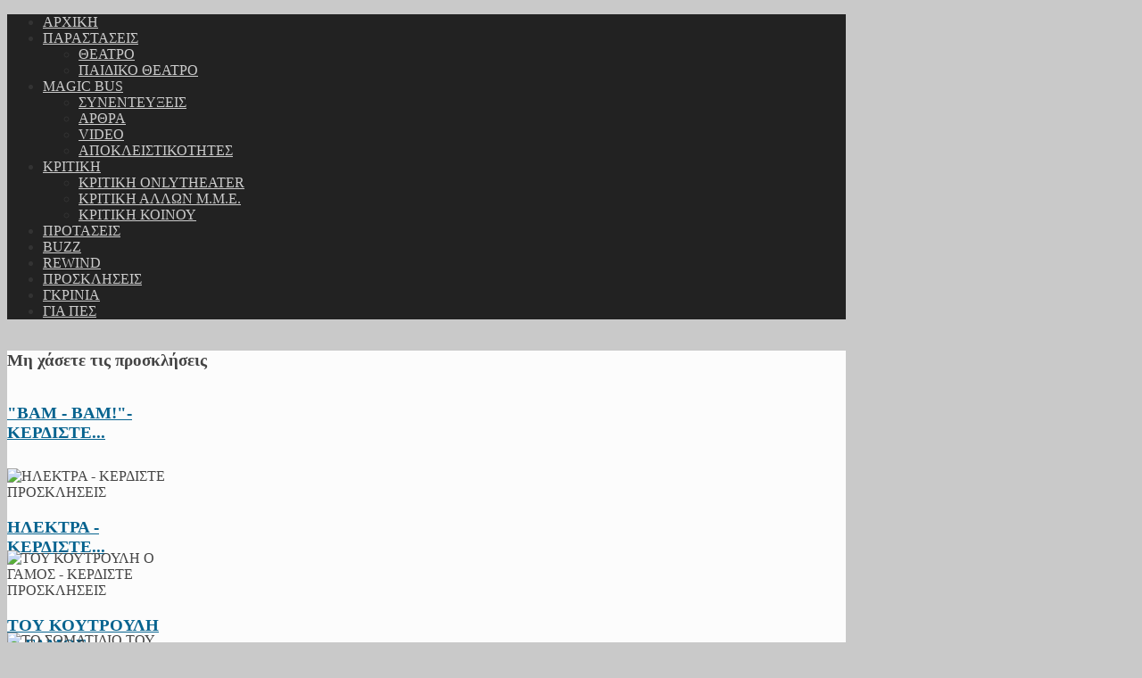

--- FILE ---
content_type: text/html; charset=utf-8
request_url: http://archive.onlytheater.gr/kritiki_/kritiki-koinou_/139-kritiki-koinou-gia-ti-giorti-stou-nourgian.html
body_size: 13145
content:
<!DOCTYPE html PUBLIC "-//W3C//DTD XHTML 1.0 Transitional//EN" "http://www.w3.org/TR/xhtml1/DTD/xhtml1-transitional.dtd">
<html xmlns="http://www.w3.org/1999/xhtml" xml:lang="en-gb" lang="en-gb">
<head>
  <base href="http://archive.onlytheater.gr/kritiki_/kritiki-koinou_/139-kritiki-koinou-gia-ti-giorti-stou-nourgian.html" />
  <meta http-equiv="content-type" content="text/html; charset=utf-8" />
  <meta name="keywords" content="θέατρο, παράσταση, ηθοποιός, σκηνοθέτης, ειδήσεις, νέα, κριτική, βιογραφία, δωρεάν προσκλήσεις, " />
  <meta name="author" content="OnlyTheater" />
  <meta name="description" content="Τα πάντα για το θέατρο. Ειδήσεις, άρθρα, συνεντεύξεις, ρεπορτάζ, κριτική, προτάσεις, παρουσιασεις, εκπομπές, φωτογραφίες, βίντεο, βιογραφίες, δωρεάν προσκλήσεις" />
  <meta name="generator" content="Joomla! - Open Source Content Management" />
  <title>ΚΡΙΤΙΚΗ ΚΟΙΝΟΥ ΓΙΑ ΤΗ ΓΙΟΡΤΗ ΣΤΟΥ ΝΟΥΡΙΑΝ</title>
  <link href="/component/jcomments/feed/com_content/139.html" rel="alternate" type="application/rss+xml" title="ΚΡΙΤΙΚΗ ΚΟΙΝΟΥ ΓΙΑ ΤΗ ΓΙΟΡΤΗ ΣΤΟΥ ΝΟΥΡΙΑΝ" />
  <link href="/templates/td_music/favicon.ico" rel="shortcut icon" type="image/vnd.microsoft.icon" />
  <link href="http://archive.onlytheater.gr/component/search/?Itemid=164&amp;catid=29&amp;id=139&amp;format=opensearch" rel="search" title="Search OnlyTheater" type="application/opensearchdescription+xml" />
  <link rel="stylesheet" href="/components/com_jcomments/tpl/default/style.css?v=21" type="text/css" />
  <link rel="stylesheet" href="/plugins/content/jw_allvideos/jw_allvideos/tmpl/Classic/css/template.css" type="text/css" />
  <link rel="stylesheet" href="http://archive.onlytheater.gr/plugins/system/plg_stools/plg_stools/libs/minify/?f=/templates/td_music/sj_menus/sj_megamenu/sj.megamenu.css" type="text/css" />
  <link rel="stylesheet" href="http://archive.onlytheater.gr/plugins/system/plg_stools/plg_stools/libs/minify/?f=/templates/td_music/sj_menus/sj_fancymenu/sj_fancymenu.css" type="text/css" />
  <link rel="stylesheet" href="http://archive.onlytheater.gr/plugins/system/plg_stools/plg_stools/libs/minify/?f=/templates/system/css/system.css" type="text/css" />
  <link rel="stylesheet" href="http://archive.onlytheater.gr/plugins/system/plg_stools/plg_stools/libs/minify/?f=/templates/system/css/general.css" type="text/css" />
  <link rel="stylesheet" href="http://archive.onlytheater.gr/plugins/system/plg_stools/plg_stools/libs/minify/?f=/templates/td_music/css/default.css" type="text/css" />
  <link rel="stylesheet" href="http://archive.onlytheater.gr/plugins/system/plg_stools/plg_stools/libs/minify/?f=/templates/td_music/css/template.css" type="text/css" />
  <link rel="stylesheet" href="http://archive.onlytheater.gr/plugins/system/plg_stools/plg_stools/libs/minify/?f=/templates/td_music/css/core.css" type="text/css" />
  <link rel="stylesheet" href="http://archive.onlytheater.gr/plugins/system/plg_stools/plg_stools/libs/minify/?f=/templates/td_music/css/joomla.css" type="text/css" />
  <link rel="stylesheet" href="http://archive.onlytheater.gr/plugins/system/plg_stools/plg_stools/libs/minify/?f=/templates/td_music/css/k2-extra.css" type="text/css" />
  <link rel="stylesheet" href="http://archive.onlytheater.gr/plugins/system/plg_stools/plg_stools/libs/minify/?f=/templates/td_music/css/patterns.css" type="text/css" />
  <link rel="stylesheet" href="http://archive.onlytheater.gr/plugins/system/plg_stools/plg_stools/libs/minify/?f=/templates/td_music/css/typo.css" type="text/css" />
  <link rel="stylesheet" href="http://archive.onlytheater.gr/modules/mod_latestnewsenhanced/style.css.php?suffix=111" type="text/css" />
  <link rel="stylesheet" href="/modules/mod_sj_tabs/assets/models/default/style.css" type="text/css" />
  <link rel="stylesheet" href="http://archive.onlytheater.gr/plugins/system/plg_stools/plg_stools/libs/minify/?f=/modules/mod_ju_caption/assets/style.css" type="text/css" />
  <style type="text/css">
span.tooltips-link { border-bottom: 1px dashed #CCCCCC; }div.tooltips-tip, div.tooltips-tip.tool-tip, div.tooltips-tip-tip { z-index: 200 }div.tooltips-tip div.tip, div.tooltips-tip-tip > div { background-color: #F6F6FF; border-color: #CCCCCC; border-width: 2px; -webkit-border-radius: 10px; -moz-border-radius: 10px; border-radius: 10px; max-width: 400px; }.rh-item { clear:both; }
.rh-item-image { float: left; margin:0 7px 5px 0; }
.rh-item-title{ display:block; }.latestnewsenhanced_111 .newshead .picture, .latestnewsenhanced_111 .newshead .nopicture, .latestnewsenhanced_111 .newshead .calendar {width: 64px;height: 64px;min-width: 64px;min-height: 64px;} .latestnewsenhanced_111 .infoleft {margin-left: 64px;} .latestnewsenhanced_111 .inforight {margin-right: 64px;} .boxrjet{ width: 180px; height: 92px;} .boxcaption{ height: 80px; } .boxcaption1{ top: 92px;} .boxcaption5{ top: 62px;}
  </style>
  <script src="/components/com_jcomments/js/jcomments-v2.3.js?v=8" type="text/javascript"></script>
  <script src="/components/com_jcomments/libraries/joomlatune/ajax.js?v=4" type="text/javascript"></script>
  <script src="/media/system/js/mootools-core.js" type="text/javascript"></script>
  <script src="/media/system/js/core.js" type="text/javascript"></script>
  <script src="/plugins/content/jw_allvideos/jw_allvideos/includes/js/behaviour.js" type="text/javascript"></script>
  <script src="/plugins/content/jw_allvideos/jw_allvideos/includes/js/mediaplayer/jwplayer.js" type="text/javascript"></script>
  <script src="/plugins/content/jw_allvideos/jw_allvideos/includes/js/wmvplayer/silverlight.js" type="text/javascript"></script>
  <script src="/plugins/content/jw_allvideos/jw_allvideos/includes/js/wmvplayer/wmvplayer.js" type="text/javascript"></script>
  <script src="/plugins/content/jw_allvideos/jw_allvideos/includes/js/quicktimeplayer/AC_QuickTime.js" type="text/javascript"></script>
  <script src="/plugins/system/tooltips/js/script.js" type="text/javascript"></script>
  <script src="/media/system/js/mootools-more.js" type="text/javascript"></script>
  <script src="http://archive.onlytheater.gr/plugins/system/plg_stools/plg_stools/libs/minify/?f=/templates/td_music/sj_menus/sj_megamenu/sj.megamenu.js" type="text/javascript"></script>
  <script src="http://archive.onlytheater.gr/plugins/system/plg_stools/plg_stools/libs/minify/?f=/templates/td_music/sj_menus/sj_fancymenu/sj_fancymenu.js" type="text/javascript"></script>
  <script src="http://archive.onlytheater.gr/plugins/system/plg_stools/plg_stools/libs/minify/?f=/templates/td_music/js/sj.script.js" type="text/javascript"></script>
  <script src="/modules/mod_olshownews/assets/ol.shownews.js" type="text/javascript"></script>
  <script src="/modules/mod_sj_tabs/assets/js/sj_tab.js" type="text/javascript"></script>
  <script src="http://archive.onlytheater.gr/plugins/system/plg_stools/plg_stools/libs/minify/?f=/modules/mod_ju_caption/assets/jquery-1.3.2.min.js" type="text/javascript"></script>
  <script src="http://archive.onlytheater.gr/plugins/system/plg_stools/plg_stools/libs/minify/?f=/modules/mod_ju_caption/assets/jquery.noconflict.js" type="text/javascript"></script>
  <script type="text/javascript">
window.addEvent('load', function() {
				new JCaption('img.caption');
			}); var tooltips_fade_in_speed = 0; var tooltips_fade_out_speed = 200; var tooltips_max_width = 400; window.addEvent('domready', function() {
			$$('.tooltips-link').each(function(el) {
				var title = el.get('title');
				if (title) {
					var parts = title.split('::', 2);
					el.store('tip:title', parts[0]);
					el.store('tip:text', parts[1]);
				}
			});
			var JTooltips = new Tips($$('.tooltips-link'), { maxTitleChars: 50, showDelay: 100, hideDelay: 100, className: 'tooltips-tip', fixed: false, onShow: function(tip){ tooltips_show( tip ); }, onHide: function(tip){ tooltips_hide( tip ); }});
		});window.addEvent('domready', function() {
			$$('.tooltips-link-img').each(function(el) {
				var title = el.get('title');
				if (title) {
					var parts = title.split('::', 2);
					el.store('tip:title', parts[0]);
					el.store('tip:text', parts[1]);
				}
			});
			var JTooltips = new Tips($$('.tooltips-link-img'), { maxTitleChars: 50, showDelay: 100, hideDelay: 100, className: 'tooltips-img tooltips-tip', fixed: false, onShow: function(tip){ tooltips_show( tip ); }, onHide: function(tip){ tooltips_hide( tip ); }});
		});function keepAlive() {	var myAjax = new Request({method: "get", url: "index.php"}).send();} window.addEvent("domready", function(){ keepAlive.periodical(840000); });
  </script>



<!-- Generated by OpenX 2.8.5 -->
<script type='text/javascript' src='http://openx.mediasoup.gr/www/delivery/spcjs.php?id=2'></script>

<link href="/templates/td_music/css/extra.css" rel="stylesheet" type="text/css" />

<link rel="stylesheet" href="http://archive.onlytheater.gr/templates/td_music/css/css3.php?url=http://archive.onlytheater.gr/templates/td_music/css/" type="text/css" />
<!--[if lte IE 7]>
<link rel="stylesheet" href="http://archive.onlytheater.gr/templates/td_music/css/ie7.css" type="text/css" />
<![endif]-->

<style type="text/css">
#bd, #sj-header {background-color: #c9c9c9; color: #333333;}
.sj-base{ width: 940px;}
#sj-mainframe-block { color: #444444; background-color: #fcfcfc; }
#sj-mainframe-block a { color: #06638f; }
#sj-mainmenu { background-color: #222222; }
#sj-mainmenu a { color: #cccccc; }
#sj-colorheader, .nflash, .ju_supershow_wrap .supershow-caption h2, .ju_supershow_wrap .supershow-caption p{ background-color: #0c0c0c; color: #f1f1f1;}
#sj-colorheader a { color: #cfcbc6;}
#sj-colorbottom, .mcolor {background-color: #b3a9a8;color: #000000;}
#sj-colorbottom a {color: #06638f;}
</style>
<!-- begin google analytics -->
<script type="text/javascript">

  var _gaq = _gaq || [];
  _gaq.push(['_setAccount', 'UA-36409674-1']);
  _gaq.push(['_trackPageview']);

  (function() {
    var ga = document.createElement('script'); ga.type = 'text/javascript'; ga.async = true;
    ga.src = ('https:' == document.location.protocol ? 'https://ssl' : 'http://www') + '.google-analytics.com/ga.js';
    var s = document.getElementsByTagName('script')[0]; s.parentNode.insertBefore(ga, s);
  })();

</script>

<!-- end google analytics -->
</head>
<body id="bd" class="fs3   ltr pattern8 ">


<div id="sj-base">
<div id="sj-base-block">

<!--#begin Header-->
<div class="sj-base">
<div id="sj-header">
<div id="sj-header-block">
<!--Mainmenu-->
<div id="sj-mainmenu" >
<div id="sj-mainmenu-block">
<div class="menusys_mega"><ul id="menusys_mega" class="level0"><li class="first-item "><a href="/"  class=' item' id="menusys101"  title="ΑΡΧΙΚΗ"><span class="no-image"><span class="menu-title">ΑΡΧΙΚΗ</span></span></a></li><li id="menu-103" class="hasChild"><a href="/parastaseis.html"  class=' item' id="menusys103"  title="ΠΑΡΑΣΤΑΣΕΙΣ"><span class="no-image"><span class="menu-title">ΠΑΡΑΣΤΑΣΕΙΣ</span></span></a><div id="menu-103_menusub_sub0" class="menusub_mega"><div class="submenu-wrap" style="width:px"><div class="subarrowtop"></div><div class="subwrapcenter" style="width:"><div class="megacol column1"><ul class="mega-ul ul"><li class="mega-li first-item"><a href="/parastaseis/theatro.html"  class=' item' id="menusys114"  title="ΘΕΑΤΡΟ"><span class="no-image"><span class="menu-title">ΘΕΑΤΡΟ</span></span></a></li><li class="mega-li last-item"><a href="/parastaseis/paidiko-theatro.html"  class=' item' id="menusys115"  title="ΠΑΙΔΙΚΟ ΘΕΑΤΡΟ"><span class="no-image"><span class="menu-title">ΠΑΙΔΙΚΟ ΘΕΑΤΡΟ</span></span></a></li></ul></div></div></div></div></li><li id="menu-104" class="hasChild"><a href="/magic-bus.html"  class=' item' id="menusys104"  title="MAGIC BUS"><span class="no-image"><span class="menu-title">MAGIC BUS</span></span></a><div id="menu-104_menusub_sub0" class="menusub_mega"><div class="submenu-wrap" style="width:px"><div class="subarrowtop"></div><div class="subwrapcenter" style="width:"><div class="megacol column1"><ul class="mega-ul ul"><li class="mega-li first-item"><a href="/magic-bus/synentefkseis.html"  class=' item' id="menusys105"  title="ΣΥΝΕΝΤΕΥΞΕΙΣ"><span class="no-image"><span class="menu-title">ΣΥΝΕΝΤΕΥΞΕΙΣ</span></span></a></li><li class="mega-li"><a href="/magic-bus/arthra.html"  class=' item' id="menusys108"  title="ΑΡΘΡΑ"><span class="no-image"><span class="menu-title">ΑΡΘΡΑ</span></span></a></li><li class="mega-li"><a href="/magic-bus/video.html"  class=' item' id="menusys107"  title="VIDEO"><span class="no-image"><span class="menu-title">VIDEO</span></span></a></li><li class="mega-li last-item"><a href="/magic-bus/apokleistikotites.html"  class=' item' id="menusys111"  title="ΑΠΟΚΛΕΙΣΤΙΚΟΤΗΤΕΣ"><span class="no-image"><span class="menu-title">ΑΠΟΚΛΕΙΣΤΙΚΟΤΗΤΕΣ</span></span></a></li></ul></div></div></div></div></li><li id="menu-106" class="hasChild"><a href="/kritiki.html"  class=' item' id="menusys106"  title="ΚΡΙΤΙΚΗ"><span class="no-image"><span class="menu-title">ΚΡΙΤΙΚΗ</span></span></a><div id="menu-106_menusub_sub0" class="menusub_mega"><div class="submenu-wrap" style="width:px"><div class="subarrowtop"></div><div class="subwrapcenter" style="width:"><div class="megacol column1"><ul class="mega-ul ul"><li class="mega-li first-item"><a href="/kritiki/kritiki-onlytheater.html"  class=' item' id="menusys116"  title="ΚΡΙΤΙΚΗ ONLYTHEATER"><span class="no-image"><span class="menu-title">ΚΡΙΤΙΚΗ ONLYTHEATER</span></span></a></li><li class="mega-li"><a href="/kritiki/kritiki-allon-mme.html"  class=' item' id="menusys117"  title="ΚΡΙΤΙΚΗ ΑΛΛΩΝ Μ.Μ.Ε."><span class="no-image"><span class="menu-title">ΚΡΙΤΙΚΗ ΑΛΛΩΝ Μ.Μ.Ε.</span></span></a></li><li class="mega-li last-item"><a href="/kritiki/kritiki-koinou.html"  class=' item' id="menusys118"  title="ΚΡΙΤΙΚΗ ΚΟΙΝΟΥ"><span class="no-image"><span class="menu-title">ΚΡΙΤΙΚΗ ΚΟΙΝΟΥ</span></span></a></li></ul></div></div></div></div></li><li><a href="/protaseis.html"  class=' item' id="menusys109"  title="ΠΡΟΤΑΣΕΙΣ"><span class="no-image"><span class="menu-title">ΠΡΟΤΑΣΕΙΣ</span></span></a></li><li><a href="/buzz.html"  class=' item' id="menusys112"  title="BUZZ"><span class="no-image"><span class="menu-title">BUZZ</span></span></a></li><li><a href="/rewind.html"  class=' item' id="menusys113"  title="REWIND"><span class="no-image"><span class="menu-title">REWIND</span></span></a></li><li><a href="/proskliseis.html"  class=' item' id="menusys110"  title="ΠΡΟΣΚΛΗΣΕΙΣ"><span class="no-image"><span class="menu-title">ΠΡΟΣΚΛΗΣΕΙΣ</span></span></a></li><li><a href="/gkrinia.html"  class=' item' id="menusys147"  title="ΓΚΡΙΝΙΑ"><span class="no-image"><span class="menu-title">ΓΚΡΙΝΙΑ</span></span></a></li><li class="last-item "><a href="/gia-pes.html"  class=' item' id="menusys148"  title="ΓΙΑ ΠΕΣ"><span class="no-image"><span class="menu-title">ΓΙΑ ΠΕΣ</span></span></a></li></ul><script type="text/javascript"> /*<![CDATA[ */ window.addEvent("domready", function(){var _smart = Array();var megas = $(document.body).getElements('div[class="menusub_mega"]');megas.each(function(mega, i){var id = mega.getProperty("id").split("_");if(id[2] != null){var smart = "_" + id[1] + "_" + id[2];_smart.include(smart); }});_smart.each(function(item, index){SJMenu(350, 0, 0, item, "megamenu_close", true, 350, Fx.Transitions.linear);});}); /* ]]> */ </script><script type="text/javascript">window.addEvent("load", function(){new SJFancy($("menusys_mega"), {transition: Fx.Transitions.linear, duration: 350, onClick: function(ev, item){ev.stop();}});});</script></div></div>
</div>
<!--#Mainmenu-->
<div class="clearfix"></div>
<!-- BEGIN: LOGO -->
<div id="sj-logo">
<a href="/index.php">
<img src="/templates/td_music/images/logo.png" alt="" />
</a>
</div>
<!-- END: LOGO -->

</div>
</div>
</div>
<div class="sj-base">
<div id="sj-colorheader">
<div id="sj-slideshow" class="clearfix">
<div id="sj-slideshow-block">
		<div class="moduletable">
					<div class="bannergroup">

	<div class="banneritem">
										<script type='text/javascript'><!--// <![CDATA[
    /* [id45] ROS Header */
    OA_show(45);
// ]]> --></script><noscript><a target='_blank' href='http://openx.mediasoup.gr/www/delivery/ck.php?n=3a9a114'><img border='0' alt='' src='http://openx.mediasoup.gr/www/delivery/avw.php?zoneid=45&amp;n=3a9a114' /></a></noscript>				<div class="clr"></div>
	</div>

</div>
		</div>
	
</div>
</div>

</div>
</div>

<!-- #Main -->
<div id="sj-mainframe" class="clearfix ">
<div class="sj-base">
<div id="sj-mainframe-block">

<div class="noshadow">
<h3 class="title">Μη χάσετε τις προσκλήσεις</h3>







<script type="text/javascript">
if(typeof(JU89)=='undefined') JU89 = jQuery.noConflict();

JU89(document).ready(function($){

		
$('.boxrjet').hover(function(){
$(".cover1-89", this).stop().animate({top:'12px'},{queue:false,duration:300});
}, function() {
$(".cover1-89", this).stop().animate({top:'92px'},{queue:false,duration:300});
});
});
</script>

<div class="boxrjet captionfull boxrjet1">
<img title=""BAM - BAM!"- ΚΕΡΔΙΣΤΕ ΠΡΟΣΚΛΗΣΕΙΣ" alt=""BAM - BAM!"- ΚΕΡΔΙΣΤΕ ΠΡΟΣΚΛΗΣΕΙΣ" class="attachment-Mini Square" src="http://archive.onlytheater.gr/cache/mod_ju_caption/images/bam-photo_180_92.jpg"/>
<div class="cover1-89 boxcaption boxcaption1">
<h3 class="title-emer"><a title=""BAM - BAM!"- ΚΕΡΔΙΣΤΕ ΠΡΟΣΚΛΗΣΕΙΣ" href="/proskliseis_/12963-bam-bam-kerdiste-proskliseis.html">"BAM - BAM!"- ΚΕΡΔΙΣΤΕ...</a></h3>
<p></p>
</div>		
</div>
<div class="boxrjet captionfull boxrjet1">
<img title="ΗΛΕΚΤΡΑ - ΚΕΡΔΙΣΤΕ ΠΡΟΣΚΛΗΣΕΙΣ" alt="ΗΛΕΚΤΡΑ - ΚΕΡΔΙΣΤΕ ΠΡΟΣΚΛΗΣΕΙΣ" class="attachment-Mini Square" src="http://archive.onlytheater.gr/cache/mod_ju_caption/images/elektra_4_180_92.jpg"/>
<div class="cover1-89 boxcaption boxcaption1">
<h3 class="title-emer"><a title="ΗΛΕΚΤΡΑ - ΚΕΡΔΙΣΤΕ ΠΡΟΣΚΛΗΣΕΙΣ" href="/proskliseis_/12887-ilektra-kerdiste-proskliseis.html">ΗΛΕΚΤΡΑ - ΚΕΡΔΙΣΤΕ...</a></h3>
<p></p>
</div>		
</div>
<div class="boxrjet captionfull boxrjet1">
<img title="ΤΟΥ ΚΟΥΤΡΟΥΛΗ Ο ΓΑΜΟΣ - ΚΕΡΔΙΣΤΕ ΠΡΟΣΚΛΗΣΕΙΣ" alt="ΤΟΥ ΚΟΥΤΡΟΥΛΗ Ο ΓΑΜΟΣ - ΚΕΡΔΙΣΤΕ ΠΡΟΣΚΛΗΣΕΙΣ" class="attachment-Mini Square" src="http://archive.onlytheater.gr/cache/mod_ju_caption/images/koutroulis_180_92.jpg"/>
<div class="cover1-89 boxcaption boxcaption1">
<h3 class="title-emer"><a title="ΤΟΥ ΚΟΥΤΡΟΥΛΗ Ο ΓΑΜΟΣ - ΚΕΡΔΙΣΤΕ ΠΡΟΣΚΛΗΣΕΙΣ" href="/proskliseis_/12886-tou-koutrouli-o-gamos-kerdiste-proskliseis.html">ΤΟΥ ΚΟΥΤΡΟΥΛΗ Ο ΓΑΜΟΣ...</a></h3>
<p></p>
</div>		
</div>
<div class="boxrjet captionfull boxrjet1">
<img title="ΤΟ ΣΩΜΑΤΙΔΙΟ ΤΟΥ ΘΕΟΥ - ΚΕΡΔΙΣΤΕ ΠΡΟΣΚΛΗΣΕΙΣ" alt="ΤΟ ΣΩΜΑΤΙΔΙΟ ΤΟΥ ΘΕΟΥ - ΚΕΡΔΙΣΤΕ ΠΡΟΣΚΛΗΣΕΙΣ" class="attachment-Mini Square" src="/"/>
<div class="cover1-89 boxcaption boxcaption1">
<h3 class="title-emer"><a title="ΤΟ ΣΩΜΑΤΙΔΙΟ ΤΟΥ ΘΕΟΥ - ΚΕΡΔΙΣΤΕ ΠΡΟΣΚΛΗΣΕΙΣ" href="/proskliseis_/12767-to-somatidio-tou-theou-kerdiste-proskliseis.html">ΤΟ ΣΩΜΑΤΙΔΙΟ ΤΟΥ ΘΕΟΥ...</a></h3>
<p></p>
</div>		
</div>
<div class="boxrjet captionfull boxrjet1">
<img title="ΠΕΡΙΜΕΝΟΝΤΑΣ ΤΟΝ ΓΚΟΝΤΟ - ΚΕΡΔΙΣΤΕ ΠΡΟΣΚΛΗΣΕΙΣ" alt="ΠΕΡΙΜΕΝΟΝΤΑΣ ΤΟΝ ΓΚΟΝΤΟ - ΚΕΡΔΙΣΤΕ ΠΡΟΣΚΛΗΣΕΙΣ" class="attachment-Mini Square" src="http://archive.onlytheater.gr/cache/mod_ju_caption/images/gkonto_3_180_92.jpg"/>
<div class="cover1-89 boxcaption boxcaption1">
<h3 class="title-emer"><a title="ΠΕΡΙΜΕΝΟΝΤΑΣ ΤΟΝ ΓΚΟΝΤΟ - ΚΕΡΔΙΣΤΕ ΠΡΟΣΚΛΗΣΕΙΣ" href="/proskliseis_/12720-perimenontas-ton-gkonto-kerdiste-proskliseis.html">ΠΕΡΙΜΕΝΟΝΤΑΣ ΤΟΝ...</a></h3>
<p></p>
</div>		
</div>
<div style="clear:both;"></div>
</div>


<div style="clear:both;"></div>
<div id="sj-container-right" class="clearfix sj-layout-lcr">


<div id="sj-content">
<div id="sj-content-block">


<div class="custom"  >
	<div style="width: 638px; height: 44px;"><a href="http://www.facebook.com/onlytheatergr" target="_blank"><img src="/images/social_media/facebook.png" border="0" alt="Το onlytheater.gr στο facebook" /></a> <a href="https://twitter.com/OnlyTheatergr" target="_blank"><img src="/images/social_media/twitter.png" border="0" alt="Το onlytheater.gr στο twitter" /></a> <a href="https://www.youtube.com/onlytheatergr" target="_blank"><img src="/images/social_media/utube.jpg" border="0" alt="Το onlytheater.gr στο youtube" /></a></div></div>




<div id="sj-component" class="clearfix">
<div id="sj-component-block">

<div id="system-message-container">
</div>
<div class="mainbody">

<div id="system" class="">

	
	<div class="item">

								<div class="icon email"><a href="/component/mailto/?tmpl=component&amp;template=td_music&amp;link=f8168fe6f9b7439b9639716c61069e691a0bf35d" title="Email" onclick="window.open(this.href,'win2','width=400,height=350,menubar=yes,resizable=yes'); return false;"><img src="/templates/td_music/images/system/emailButton.png" alt="Email"  /></a></div>
					
						<div class="icon print"><a href="/kritiki_/kritiki-koinou_/139-kritiki-koinou-gia-ti-giorti-stou-nourgian.html?tmpl=component&amp;print=1&amp;layout=default&amp;page=" title="Print" onclick="window.open(this.href,'win2','status=no,toolbar=no,scrollbars=yes,titlebar=no,menubar=no,resizable=yes,width=640,height=480,directories=no,location=no'); return false;" rel="nofollow"><img src="/templates/td_music/images/system/printButton.png" alt="Print"  /></a></div>
					
				<h1 class="title">

							<a href="/kritiki_/kritiki-koinou_/139-kritiki-koinou-gia-ti-giorti-stou-nourgian.html">ΚΡΙΤΙΚΗ ΚΟΙΝΟΥ ΓΙΑ ΤΗ ΓΙΟΡΤΗ ΣΤΟΥ ΝΟΥΡΙΑΝ</a>
							
		</h1>
				
				<p class="meta">
	
			Written by OnlyTheater. Category:  <a href="/kritiki_/kritiki-koinou_.html">ΚΡΙΤΙΚΗ ΚΟΙΝΟΥ</a>	
		
		</p>
		
		
		<div class="content"><p><img src="/images/arthra/nourian_koino.jpg" border="0" alt="Οι θεατές που βρέθηκαν στη Γιορτή του Νουριάν και στο Θέατρο Πορεία, λένε την άποψή τους για την παράσταση στο ONLYTHEATER" title="Οι θεατές που βρέθηκαν στη Γιορτή του Νουριάν και στο Θέατρο Πορεία, λένε την άποψή τους για την παράσταση στο ONLYTHEATER" /></p>
<p>Οι θεατές που βρέθηκαν στη Γιορτή του Νουριάν, στο Θέατρο Πορεία, λένε την άποψή τους για την παράσταση, στην Σταυρούλα Κεντιέ και στο onlytheater.gr</p>
<p>

<!-- JoomlaWorks "AllVideos" Plugin (v4.4) starts here -->

<div class="avPlayerWrapper avVideo">
	<div style="width:400px;" class="avPlayerContainer">
		<div id="AVPlayerID_6a79b762_529816081" class="avPlayerBlock">
			<iframe src="http://www.youtube.com/embed/8mpRgM_2C7I?rel=0&amp;fs=1&amp;wmode=transparent" width="400" height="300" frameborder="0" allowfullscreen title="JoomlaWorks AllVideos Player"></iframe>					</div>
	</div>
</div>

<!-- JoomlaWorks "AllVideos" Plugin (v4.4) ends here -->

</p> </div>

		
		<script type="text/javascript">
<!--
var jcomments=new JComments(139, 'com_content','/component/jcomments/');
jcomments.setList('comments-list');
//-->
</script>
<div id="jc">
<div id="comments"><h4>Comments <a class="rss" href="/component/jcomments/feed/com_content/139.html" title="RSS feed for comments to this post" target="_blank">&nbsp;</a><a class="refresh" href="#" title="Refresh comments list" onclick="jcomments.showPage(139,'com_content',0);return false;">&nbsp;</a></h4>
<div id="comments-list" class="comments-list">
	<div class="even" id="comment-item-6386"><div class="rbox"><div class="rbox_tr"><div class="rbox_tl"><div class="rbox_t">&nbsp;</div></div></div><div class="rbox_m">
<div class="comment-avatar"><img src="http://www.gravatar.com/avatar.php?gravatar_id=7a9621ff0d9057a57a12e57dacefc29e&amp;default=http%3A%2F%2Farchive.onlytheater.gr%2Fcomponents%2Fcom_jcomments%2Fimages%2Fno_avatar.png" alt="Kaiti" /></div>
<div class="comment-box avatar-indent">
<span class="comments-vote">
	<span id="comment-vote-holder-6386">
<a href="#" class="vote-good" title="Good comment!" onclick="jcomments.voteComment(6386, 1);return false;"></a><a href="#" class="vote-poor" title="Bad comment!" onclick="jcomments.voteComment(6386, -1);return false;"></a>
<span class="vote-none">0</span>
	</span>
</span>
<a class="comment-anchor" href="/kritiki_/kritiki-koinou_/139-kritiki-koinou-gia-ti-giorti-stou-nourgian.html#comment-6386" id="comment-6386">#1</a>
<span class="comment-title">Κριτική για την παράσταση " ΜΟΛΛΥ ΣΟΥΗΝΥ "</span> &mdash; 
<span class="comment-author">Kaiti</span>
<span class="comment-date">2013-02-19 13:07</span>
<div class="comment-body" id="comment-body-6386">Εχθές παρακολούθησα την παράσταση " Μόλλη Σουήνυ". Την θεώρησα μια άκρως ενδιαφέρουσα παράσταση με τους 3 πρωταγωνιστές να είναι εξαιρετικοί στους ρόλους τους. Τα σκηνικά λιτά, χωρίς περιττές " φανφάρες", έτσι ώστε η παράσταση να σε παρασύρει στην ουσία της. Μια παράσταση που έχει σίγουρα κάτι να πει και αν μη τι άλλο αξίζει να της αφιερώσουμε 90 λεπτά παρακολουθώντας την!</div>
</div><div class="clear"></div>
</div><div class="rbox_br"><div class="rbox_bl"><div class="rbox_b">&nbsp;</div></div></div></div>
</div>
</div>
<div id="comments-list-footer"><a class="refresh" href="#" title="Refresh comments list" onclick="jcomments.showPage(139,'com_content',0);return false;">Refresh comments list</a><br /><a class="rss" href="/component/jcomments/feed/com_content/139.html" title="RSS feed for comments to this post" target="_blank">RSS feed for comments to this post</a></div>
</div>
<a id="addcomments" href="#addcomments"></a>
<p class="message">Συνδεθείτε για να υποβάλετε σχόλια.</p>
<div id="comments-footer" align="center"><a href="http://www.joomlatune.com" title="JComments" target="_blank">JComments</a></div>
<script type="text/javascript">
<!--
jcomments.setAntiCache(1,0,0);
//-->
</script> 
</div>	
	</div>

</div>
<div style="clear:both;"></div>
</div>
</div>
</div>

</div>
</div>

<div id="sj-right">
<div id="sj-right-block">
<div class="bannergroup">


</div>
<div class="bannergroup">


</div>
<script type="text/javascript">
var startSJTabs94 = function() {
var sjTabDefault94  = new SJTabDefault({
container:'st_tabdefault94',
height:0,
duration:1000,
eventType:'click', 
effectType:'scroll_tb'        
});       
};
window.addEvent('load',startSJTabs94);
</script>
<div style="display: none;"><a href="http://www.sjtemplates.com" title="Joomla Templates">Joomla Templates</a> and Joomla Extensions by sjtemplates.com</div>
<div class="st_tab_default_wrap" style="width:100%;">
<div class="st_default_container">
<div class="st_tabdefault wrap_top" id="st_tabdefault94">
<ul class="tabs_title top">
 
<li title="ΑΡΘΡΟΓΡΑΦΟΙ" class="first active"><h3><span>ΑΡΘΡΟΓΡΑΦΟΙ</span></h3></li>
 
<li title="ΚΡΙΤΙΚΗ" class="last"><h3><span>ΚΡΙΤΙΚΗ</span></h3></li>
				
</ul>			

<div class="st_default_wrap2">
	 
<div class="st_default_content" >
<div class="st_default_conten_wrap"> 
<p style="text-align: left;"><strong>Στο <a title="OnlyTheater" href="/" target="_blank">onlytheater.gr</a> αρθρογραφούν</strong>: ΓΙΩΡΓΟΣ ΣΚΟΥΡΤΗΣ, ΚΩΝΣΤΑΝΤΙΝΟΣ ΜΑΡΚΟΥΛΑΚΗΣ, ΔΗΜΗΤΡΗΣ ΛΙΓΝΑΔΗΣ, ΓΙΩΡΓΟΣ ΚΙΜΟΥΛΗΣ, ΜΑΡΙΑ ΠΡΩΤΟΠΑΠΠΑ, ΟΛΙΑ ΛΑΖΑΡΙΔΟΥ, ΓΙΑΝΝΗΣ ΙΟΡΔΑΝΙΔΗΣ, ΓΡΗΓΟΡΗΣ ΒΑΛΤΙΝΟΣ, ΕΛΕΝΗ ΡΑΝΤΟΥ, ΧΡΗΣΤΟΣ ΛΟΥΛΗΣ, ΑΡΓΥΡΗΣ ΞΑΦΗΣ, ΜΑΡΙΑΝΝΑ ΚΑΛΜΠΑΡΗ, ΜΑΡΙΑΝΘΗ ΣΟΝΤΑΚΗ, ΛΕΝΑ ΠΑΠΑΛΗΓΟΥΡΑ, ΜΑΡΘΑ ΦΡΙΝΤΖΗΛΑ, ΗΡΩ ΣΑΪΑ, ΑΝΝΑ ΑΔΡΙΑΝΝΟΥ, ΑΝΝΙΤΑ ΚΟΥΛΗ, ΡΑΛΛΙΑ, ΓΙΩΡΓΟΣ ΝΑΝΟΥΡΗΣ, ΡΟΥΛΑ ΠΑΤΕΡΑΚΗ, ΚΑΤΕΡΙΝΑ ΜΑΡΑΓΚΟΥ, ΦΙΛΙΠΠΟΣ ΔΡΑΚΟΝΤΑΕΙΔΗΣ, ΣΟΝΙΑ ΘΕΟΔΩΡΙΔΟΥ, ΘΑΝΑΣΗΣ ΧΕΙΜΩΝΑΣ, ΜΑΝΟΣ ΛΑΜΠΡΑΚΗΣ, ΔΗΜΗΤΡΗΣ ΣΩΤΑΚΗΣ, ΜΙΧΑΛΗΣ ΡΕΠΠΑΣ, ΧΡΗΣΤΟΣ ΧΑΤΖΗΠΑΝΑΓΙΩΤΗΣ, ΕΥΣΤΑΘΙΑ.</p>
<p style="text-align: left;"><span style="color: #ff0000;"><strong>ΕΠΙΚΟΙΝΩΝΗΣΤΕ ΜΑΖΙ ΜΑΣ: </strong></span></p><p style="text-align: left;"><span style="color: #ff0000;"><strong><a href="mailto:info@onlytheater.gr">info@onlytheater.gr</a></strong></span></p><p style="text-align: left;"><strong>Like στο</strong> <a title="Only Theater Facebook Page" href="http://www.facebook.com/onlytheatergr?ref=hl" target="_blank">Facebook</a></p><p style="text-align: left;"><strong>Follow στο</strong><a title="Only Theater on Twitter" href="https://twitter.com/OnlyTheatergr" target="_blank">Twitter</a></p>	
</div>			
</div>
	 
<div class="st_default_content" >
<div class="st_default_conten_wrap"> 
<p style="text-align: left;"><strong>ΕΙΔΑ ΤΙΣ ΖΩΕΣ ΤΩΝ ΑΛΛΩΝ, ΣΤΟ "ΘΗΣΕΙΟ", ΠΑΡΕΑ ΜΕ ΤΟΝ ΧΟΝΕΚΕΡ. ΤΗΣ ΣΕΜΙΝΑΣ ΔΙΓΕΝΗ</strong><br /><br />Βερολίνο. Δεκαπενταύγουστος, 1961. Χαράζουν τη συνοριακή γραμμή, να υψωθεί το Τείχος. Χριστούγεννα, 89. Στρατηγοί κάνουν προσωμοίωση κατάστασης πολέμου. Παριστάνουν ότι έχει ξεσπάσει&nbsp; 3ος Παγκόσμιος. Η Στάζι προστατεύει το κόμμα από το λαό.<br />Επιστροφή, 1961. Άνθρωποι ξυπνούν το πρωί, αποκομμένοι από συγγενείς, δουλειά, σχολεία. Κάποιοι βλέποντας το αγκαθωτό συρματόπλεγμα, πηδούν απο παράθυρα. Ένας πράκτορας της Στάζι, ανά 23 άτομα. (όταν επί Στάλιν, 1 Κα-γκε-μπίτης ''πρόσεχε'' 5.830 πολίτες)<br /><br /><a title="ΕΙΔΑ ΤΙΣ ΖΩΕΣ ΤΩΝ ΑΛΛΩΝ, ΣΤΟ &quot;ΘΗΣΕΙΟ&quot;, ΠΑΡΕΑ ΜΕ ΤΟΝ ΧΟΝΕΚΕΡ. ΤΗΣ ΣΕΜΙΝΑΣ ΔΙΓΕΝΗ" href="http://onlytheater.gr/kritiki_/kritiki-onlytheater_/1355-eida-tis-zoes-ton-allon-sto-thiseio-parea-me-ton-xoneker-tis-seminas-digeni.html" target="_blank">Διαβάστε περισότερα...</a></p>	
</div>			
</div>
 							
</div>	 
</div>
</div>	
</div>
<div class="mcolor">
<h3 class="dcolor">Onlytheater Team</h3>
<div class="bannergroup">

	<div class="banneritem">
										<OBJECT classid="clsid:D27CDB6E-AE6D-11cf-96B8-444553540000" codebase="http://download.macromedia.com/pub/shockwave/cabs/flash/swflash.cab#version=8,0,0,0" width="250" height="200" align="center">
                            <PARAM name="movie" value="images/banners/team_new24.swf">
                            <PARAM name="quality" value="high">
                            <PARAM name="allowScriptAccess" value="always">
                            <param name="wmode" value="transparent">
                            <EMBED src="/images/banners/team_new24.swf" width="250" height="200" align="middle" quality="high" type="application/x-shockwave-flash" pluginspage="http://www.macromedia.com/go/getflashplayer" allowScriptAccess="always" wmode="transparent">      </EMBED>
    </OBJECT>				<div class="clr"></div>
	</div>

</div>
<div style="clear:both;"></div>
</div>



<div class="white">
<h3 class="title">Latest News</h3>

<div class="latestnewsenhanced_111 newslist">

	
	
	<div class="news">
		<div class="innernews odd">	
				
						
						
					<div class="newshead headleft">
							
							<div class="picture">
																	<a href="/magic_bus/_arthra_/13212-i-theatriki-apagorevmeni-agenda-tou-mpouz-4-8-2015.html" title="Η ΘΕΑΤΡΙΚΗ ΑΠΑΓΟΡΕΥΜΕΝΗ ΑΤΖΕΝΤΑ ΤΟΥ ΜΠΟΥΖ. 4/8/2015" >
										<img alt="thumbnail" src="http://archive.onlytheater.gr/tmp/thumb_111_13212.jpg" style="position:relative;top:0px" />									</a>
															
							</div>
							
					</div>		
					
						
				
							<div class="newsinfo infoleft">
						
			
							
				<div class="newstitle">
											<a href="/magic_bus/_arthra_/13212-i-theatriki-apagorevmeni-agenda-tou-mpouz-4-8-2015.html" title="Η ΘΕΑΤΡΙΚΗ ΑΠΑΓΟΡΕΥΜΕΝΗ ΑΤΖΕΝΤΑ ΤΟΥ ΜΠΟΥΖ. 4/8/2015" >
							<span>Η ΘΕΑΤΡΙΚΗ ΑΠΑΓΟΡΕΥΜΕΝΗ ΑΤΖΕΝΤΑ ΤΟΥ ΜΠΟΥΖ. 4/8/2015</span>
						</a>
									</div>
				
									<div class="newsextra"><span class="newsauthor">OnlyTheater</span></div>								
				
									<div class="newsintro">
						<span>
</span>
					</div>
							
								
								
							</div>	
		</div>
	</div>

	
	
	<div class="news">
		<div class="innernews even">	
				
						
						
					<div class="newshead headleft">
							
							<div class="picture">
																	<a href="/magic_bus/_arthra_/13211-i-theatriki-apagorevmeni-agenda-tou-mpouz-3-8-2015.html" title="Η ΘΕΑΤΡΙΚΗ ΑΠΑΓΟΡΕΥΜΕΝΗ ΑΤΖΕΝΤΑ ΤΟΥ ΜΠΟΥΖ. 3/8/2015" >
										<img alt="thumbnail" src="http://archive.onlytheater.gr/tmp/thumb_111_13211.jpg" style="position:relative;top:0px" />									</a>
															
							</div>
							
					</div>		
					
						
				
							<div class="newsinfo infoleft">
						
			
							
				<div class="newstitle">
											<a href="/magic_bus/_arthra_/13211-i-theatriki-apagorevmeni-agenda-tou-mpouz-3-8-2015.html" title="Η ΘΕΑΤΡΙΚΗ ΑΠΑΓΟΡΕΥΜΕΝΗ ΑΤΖΕΝΤΑ ΤΟΥ ΜΠΟΥΖ. 3/8/2015" >
							<span>Η ΘΕΑΤΡΙΚΗ ΑΠΑΓΟΡΕΥΜΕΝΗ ΑΤΖΕΝΤΑ ΤΟΥ ΜΠΟΥΖ. 3/8/2015</span>
						</a>
									</div>
				
									<div class="newsextra"><span class="newsauthor">OnlyTheater</span></div>								
				
									<div class="newsintro">
						<span>
</span>
					</div>
							
								
								
							</div>	
		</div>
	</div>

	
	
	<div class="news">
		<div class="innernews odd">	
				
						
						
					<div class="newshead headleft">
							
							<div class="picture">
																	<a href="/magic_bus/_arthra_/13209-xeimonas-theatrikis-endeias-i-o-politismos-tha-anthisei-stin-krisi-tou-giorgou-xristopoulou.html" title="ΧΕΙΜΩΝΑΣ ΘΕΑΤΡΙΚΗΣ ΕΝΔΕΙΑΣ Ή Ο ΠΟΛΙΤΙΣΜΟΣ ΘΑ ΑΝΘΙΣΕΙ ΣΤΗΝ ΚΡΙΣΗ; ΤΟΥ ΓΙΩΡΓΟΥ ΧΡΙΣΤΟΠΟΥΛΟΥ" >
										<img alt="thumbnail" src="http://archive.onlytheater.gr/tmp/thumb_111_13209.jpg" style="position:relative;top:0px" />									</a>
															
							</div>
							
					</div>		
					
						
				
							<div class="newsinfo infoleft">
						
			
							
				<div class="newstitle">
											<a href="/magic_bus/_arthra_/13209-xeimonas-theatrikis-endeias-i-o-politismos-tha-anthisei-stin-krisi-tou-giorgou-xristopoulou.html" title="ΧΕΙΜΩΝΑΣ ΘΕΑΤΡΙΚΗΣ ΕΝΔΕΙΑΣ Ή Ο ΠΟΛΙΤΙΣΜΟΣ ΘΑ ΑΝΘΙΣΕΙ ΣΤΗΝ ΚΡΙΣΗ; ΤΟΥ ΓΙΩΡΓΟΥ ΧΡΙΣΤΟΠΟΥΛΟΥ" >
							<span>ΧΕΙΜΩΝΑΣ ΘΕΑΤΡΙΚΗΣ ΕΝΔΕΙΑΣ Ή Ο ΠΟΛΙΤΙΣΜΟΣ ΘΑ ΑΝΘΙΣΕΙ ΣΤΗΝ ΚΡΙΣΗ; ΤΟΥ ΓΙΩΡΓΟΥ ΧΡΙΣΤΟΠΟΥΛΟΥ</span>
						</a>
									</div>
				
									<div class="newsextra"><span class="newsauthor">OnlyTheater</span></div>								
				
									<div class="newsintro">
						<span>
</span>
					</div>
							
								
								
							</div>	
		</div>
	</div>

	
	
	<div class="news">
		<div class="innernews even">	
				
						
						
					<div class="newshead headleft">
							
							<div class="picture">
																	<a href="/kritiki_/kritiki-onlytheater_/13208-ekklsiazouses-kritiki-tou-v-mpouzioti.html" title="ΕΚΚΛΗΣΙΑΖΟΥΣΕΣ. ΚΡΙΤΙΚΗ ΤΟΥ Β. ΜΠΟΥΖΙΩΤΗ" >
										<img alt="thumbnail" src="http://archive.onlytheater.gr/tmp/thumb_111_13208.jpg" style="position:relative;top:0px" />									</a>
															
							</div>
							
					</div>		
					
						
				
							<div class="newsinfo infoleft">
						
			
							
				<div class="newstitle">
											<a href="/kritiki_/kritiki-onlytheater_/13208-ekklsiazouses-kritiki-tou-v-mpouzioti.html" title="ΕΚΚΛΗΣΙΑΖΟΥΣΕΣ. ΚΡΙΤΙΚΗ ΤΟΥ Β. ΜΠΟΥΖΙΩΤΗ" >
							<span>ΕΚΚΛΗΣΙΑΖΟΥΣΕΣ. ΚΡΙΤΙΚΗ ΤΟΥ Β. ΜΠΟΥΖΙΩΤΗ</span>
						</a>
									</div>
				
									<div class="newsextra"><span class="newsauthor">OnlyTheater</span></div>								
				
									<div class="newsintro">
						<span>
</span>
					</div>
							
								
								
							</div>	
		</div>
	</div>

	
	
	<div class="news">
		<div class="innernews odd">	
				
						
						
					<div class="newshead headleft">
							
							<div class="picture">
																	<a href="/magic_bus/_arthra_/13210-i-theatriki-apagorevmeni-agenda-tou-mpouz-2-8-2015.html" title="Η ΘΕΑΤΡΙΚΗ ΑΠΑΓΟΡΕΥΜΕΝΗ ΑΤΖΕΝΤΑ ΤΟΥ ΜΠΟΥΖ. 2/8/2015" >
										<img alt="thumbnail" src="http://archive.onlytheater.gr/tmp/thumb_111_13210.jpg" style="position:relative;top:0px" />									</a>
															
							</div>
							
					</div>		
					
						
				
							<div class="newsinfo infoleft">
						
			
							
				<div class="newstitle">
											<a href="/magic_bus/_arthra_/13210-i-theatriki-apagorevmeni-agenda-tou-mpouz-2-8-2015.html" title="Η ΘΕΑΤΡΙΚΗ ΑΠΑΓΟΡΕΥΜΕΝΗ ΑΤΖΕΝΤΑ ΤΟΥ ΜΠΟΥΖ. 2/8/2015" >
							<span>Η ΘΕΑΤΡΙΚΗ ΑΠΑΓΟΡΕΥΜΕΝΗ ΑΤΖΕΝΤΑ ΤΟΥ ΜΠΟΥΖ. 2/8/2015</span>
						</a>
									</div>
				
									<div class="newsextra"><span class="newsauthor">OnlyTheater</span></div>								
				
									<div class="newsintro">
						<span>
</span>
					</div>
							
								
								
							</div>	
		</div>
	</div>
				
</div>
<div style="clear:both;"></div>
</div>

<div class="white">
<h3 class="title">Επικοινωνήστε μαζί μας</h3>
<style type="text/css"><!--div.quick_contact tr, div.quick_contact td { border: none; padding: 3px; }--></style><div class="quick_contact "><form action="http://archive.onlytheater.gr/kritiki_/kritiki-koinou_/139-kritiki-koinou-gia-ti-giorti-stou-nourgian.html" method="post">
<div class="quick_contact intro_text "></div>
<table><tr><td>Email:</td><td><input class="quick_contact inputbox " type="text" name="rp_email" size="15" value=""/></td></tr>
<tr><td>Θέμα:</td><td><input class="quick_contact inputbox " type="text" name="rp_subject" size="15" value=""/></td></tr>
<tr><td valign="top">Μήνυμα:</td><td><textarea class="quick_contact textarea " name="rp_message" cols="13" rows="4"></textarea></td></tr>
<tr><td colspan="2"><input class="quick_contact button " type="submit" value="Αποστολή" style="width: 100%"/></td></tr></table></form></div>
<div style="clear:both;"></div>
</div>

<div class="white">
<div class="bannergroup">


</div>
<div style="clear:both;"></div>
</div>

<div class="white">
<div class="bannergroup">


</div>
<div style="clear:both;"></div>
</div>

<div class="white">
<h3 class="title">Συνδεθείτε</h3>
<form action="/kritiki_/kritiki-koinou_.html" method="post" id="login-form" >
			<div class="pretext">
		<p>Για να συνδεθείτε, συμπληρώστε τα στοιχεία σας, αφού δημιουργήσετε λογαριασμό (Create an account)</p>
		</div>
		<fieldset class="userdata">
	<p id="form-login-username">
		<label for="modlgn-username">User Name</label>
		<input id="modlgn-username" type="text" name="username" class="inputbox"  size="18" />
	</p>
	<p id="form-login-password">
		<label for="modlgn-passwd">Password</label>
		<input id="modlgn-passwd" type="password" name="password" class="inputbox" size="18"  />
	</p>
		<p id="form-login-remember">
		<label for="modlgn-remember">Remember Me</label>
		<input id="modlgn-remember" type="checkbox" name="remember" class="inputbox" value="yes"/>
	</p>
		<input type="submit" name="Submit" class="button" value="Log in" />
	<input type="hidden" name="option" value="com_users" />
	<input type="hidden" name="task" value="user.login" />
	<input type="hidden" name="return" value="aW5kZXgucGhwP0l0ZW1pZD0xMDE=" />
	<input type="hidden" name="25a4feb8b22197decc47a37d806c20f2" value="1" />	</fieldset>
	<ul>
		<li>
			<a href="/component/users/?view=reset">
			Forgot your password?</a>
		</li>
		<li>
			<a href="/component/users/?view=remind">
			Forgot your username?</a>
		</li>
				<li>
			<a href="/component/users/?view=registration">
				Create an account</a>
		</li>
			</ul>
			<div class="posttext">
		<p>Καλώς ήλθατε στο Only Theater!</p>
		</div>
	</form>
<div style="clear:both;"></div>
</div>

<div class="white">
<h3 class="title">Αναζήτηση</h3>
<form action="/kritiki_/kritiki-koinou_.html" method="post">
	<div class="clearfix search">
		<input name="searchword" id="mod_search" maxlength="20"  class="inputbox" type="text" size="30" value="Search..."  onblur="if (this.value=='') this.value='Search...';" onfocus="if (this.value=='Search...') this.value='';" /><input type="submit" value="Search" class="button" onclick="this.form.searchword.focus();"/>	<input type="hidden" name="task" value="search" />
	<input type="hidden" name="option" value="com_search" />
	<input type="hidden" name="Itemid" value="164" />
	</div>
</form>
<div style="clear:both;"></div>
</div>


</div>
</div>
<div class="clearfix"></div>

<div class="clearfix"></div>
</div>

</div>
</div>
</div>
<!-- #End Main -->
<!-- begin banners on right --> <div id="banners_on_right">  <div class="bannergroup">

	<div class="banneritem">
										<OBJECT classid="clsid:D27CDB6E-AE6D-11cf-96B8-444553540000" codebase="http://download.macromedia.com/pub/shockwave/cabs/flash/swflash.cab#version=8,0,0,0" width="160" height="600" align="center">
                <PARAM name="movie" value="images/banners/regency_banner_general.swf">
                <PARAM name="quality" value="high">
                <PARAM name="allowScriptAccess" value="always">
                <param name="wmode" value="transparent">
                <EMBED src="/images/banners/regency_banner_general.swf" width="160" height="600" align="middle" quality="high" type="application/x-shockwave-flash" pluginspage="http://www.macromedia.com/go/getflashplayer" allowScriptAccess="always" wmode="transparent">      </EMBED>
    </OBJECT>				<div class="clr"></div>
	</div>
	<div class="banneritem">
																																																															<a
							href="/component/banners/click/34.html" target="_blank"
							title="ΦΕΣΤΙΒΑΛ ΔΑΣΟΥΣ">
							<img
								src="http://archive.onlytheater.gr/images/banners/festival_dasous.jpg"
								alt="ΦΕΣΤΙΒΑΛ ΔΑΣΟΥΣ"
																							/>
						</a>
																<div class="clr"></div>
	</div>
	<div class="banneritem">
																																																															<a
							href="/component/banners/click/32.html" target="_blank"
							title="BAM BAM">
							<img
								src="http://archive.onlytheater.gr/images/banners/bambam.jpg"
								alt=" Χυτήριο"
																							/>
						</a>
																<div class="clr"></div>
	</div>
	<div class="banneritem">
										<OBJECT classid="clsid:D27CDB6E-AE6D-11cf-96B8-444553540000" codebase="http://download.macromedia.com/pub/shockwave/cabs/flash/swflash.cab#version=8,0,0,0" width="160" height="600" align="center">
                <PARAM name="movie" value="images/banners/realfm1.swf">
                <PARAM name="quality" value="high">
                <PARAM name="allowScriptAccess" value="always">
                <param name="wmode" value="transparent">
                <EMBED src="/images/banners/realfm1.swf" width="160" height="600" align="middle" quality="high" type="application/x-shockwave-flash" pluginspage="http://www.macromedia.com/go/getflashplayer" allowScriptAccess="always" wmode="transparent">      </EMBED>
    </OBJECT>				<div class="clr"></div>
	</div>
	<div class="banneritem">
										<OBJECT classid="clsid:D27CDB6E-AE6D-11cf-96B8-444553540000" codebase="http://download.macromedia.com/pub/shockwave/cabs/flash/swflash.cab#version=8,0,0,0" width="160" height="600" align="center">
                <PARAM name="movie" value="images/banners/onlymoma.swf">
                <PARAM name="quality" value="high">
                <PARAM name="allowScriptAccess" value="always">
                <param name="wmode" value="transparent">
                <EMBED src="/images/banners/onlymoma.swf" width="160" height="600" align="middle" quality="high" type="application/x-shockwave-flash" pluginspage="http://www.macromedia.com/go/getflashplayer" allowScriptAccess="always" wmode="transparent">      </EMBED>
    </OBJECT>				<div class="clr"></div>
	</div>
	<div class="banneritem">
																																																															<a
							href="/component/banners/click/40.html" target="_blank"
							title="ΤΟΥ ΚΟΥΤΡΟΥΛΗ Ο ΓΑΜΟΣ">
							<img
								src="http://archive.onlytheater.gr/images/banners/koutroulis160x600.jpg"
								alt="ΤΟΥ ΚΟΥΤΡΟΥΛΗ Ο ΓΑΜΟΣ"
																							/>
						</a>
																<div class="clr"></div>
	</div>
	<div class="banneritem">
																																														<img
						src="http://archive.onlytheater.gr/images/banners/little_india.gif"
						alt="Little India"
																	/>
											<div class="clr"></div>
	</div>
	<div class="banneritem">
										<OBJECT classid="clsid:D27CDB6E-AE6D-11cf-96B8-444553540000" codebase="http://download.macromedia.com/pub/shockwave/cabs/flash/swflash.cab#version=8,0,0,0" width="160" height="600" align="center">
                <PARAM name="movie" value="images/banners/mariella_only.swf">
                <PARAM name="quality" value="high">
                <PARAM name="allowScriptAccess" value="always">
                <param name="wmode" value="transparent">
                <EMBED src="/images/banners/mariella_only.swf" width="160" height="600" align="middle" quality="high" type="application/x-shockwave-flash" pluginspage="http://www.macromedia.com/go/getflashplayer" allowScriptAccess="always" wmode="transparent">      </EMBED>
    </OBJECT>				<div class="clr"></div>
	</div>

</div>
 </div> <!-- end banners on right -->
<div class="sj-base">

<div id="sj-colorbottom" class="">
<!--#Begin User 4-->
<div id="sj-userwrap4" class="clearfix">
<div id="sj-userwrap4-block">


<div id="sj-user10" class="sj-user sj-room-left" style="width: 33.3%;">
<div class="sj-room-inside">
<div class="downsite">
<h3 class="color">ONLYVIDEO</h3>

<div id="ol-shownews-olsn-modid109" style="position:relative; width:100%;height:200px; overflow:hidden;">		
<div style="overflow: hidden; height:200px; position:absolute; display:none;" class="ol-shownews-items-olsn-modid109 ol-shownews-items">
<div style=overflow:hidden; height:300px;><div class=snphotos><a href="/magic_bus/_video_/13186-thelo-mia-xora-se-skinothesia-tis-mariannas-kalmpari-deite-to-video.html" title=""ΘΕΛΩ ΜΙΑ ΧΩΡΑ" ΣΕ ΣΚΗΝΟΘΕΣΙΑ ΤΗΣ ΜΑΡΙΑΝΝΑΣ ΚΑΛΜΠΑΡΗ. ΔΕΙΤΕ ΤΟ ΒΙΝΤΕΟ"><img src="http://archive.onlytheater.gr/images/resized/images/arthra/thelo_mia_xora_1_202_150.jpg"  align="left"  alt=""ΘΕΛΩ ΜΙΑ ΧΩΡΑ" ΣΕ ΣΚΗΝΟΘΕΣΙΑ ΤΗΣ ΜΑΡΙΑΝΝΑΣ ΚΑΛΜΠΑΡΗ. ΔΕΙΤΕ ΤΟ ΒΙΝΤΕΟ" title=""ΘΕΛΩ ΜΙΑ ΧΩΡΑ" ΣΕ ΣΚΗΝΟΘΕΣΙΑ ΤΗΣ ΜΑΡΙΑΝΝΑΣ ΚΑΛΜΠΑΡΗ. ΔΕΙΤΕ ΤΟ ΒΙΝΤΕΟ" /></a></div><div class=nftitle>"ΘΕΛΩ ΜΙΑ ΧΩΡΑ" ΣΕ ΣΚΗΝΟΘΕΣΙΑ ΤΗΣ ΜΑΡΙΑΝΝΑΣ ΚΑΛΜΠΑΡΗ. ΔΕΙΤΕ ...
</div><div class=nfcontent></div></div></div>
<div style="overflow: hidden; height:200px; position:absolute; display:none;" class="ol-shownews-items-olsn-modid109 ol-shownews-items">
<div style=overflow:hidden; height:300px;><div class=snphotos><a href="/magic_bus/_video_/13168-i-omada-en-dynamei-tha-paroysiasei-to-home-to-mikro-mikro-spiti-sto-eyes-walk-festival-deite-to-video.html" title="Η ΟΜΑΔΑ "ΕΝ ΔΥΝΑΜΕΙ" ΘΑ ΠΑΡΟΥΣΙΑΣΕΙ ΤΟ "ΗΟΜΕ? TO ΜΙΚΡΟ - ΜΙΚΡΟ ΣΠΙΤΙ" ΣΤΟ EYE'S WALK FESTIVAL. ΔΕΙΤΕ ΤΟ ΒΙΝΤΕΟ"><img src="http://archive.onlytheater.gr/images/resized/images/buzz/eyes_walk_festival_202_150.jpg"  align="left"  alt="Η ΟΜΑΔΑ "ΕΝ ΔΥΝΑΜΕΙ" ΘΑ ΠΑΡΟΥΣΙΑΣΕΙ ΤΟ "ΗΟΜΕ? TO ΜΙΚΡΟ - ΜΙΚΡΟ ΣΠΙΤΙ" ΣΤΟ EYE'S WALK FESTIVAL. ΔΕΙΤΕ ΤΟ ΒΙΝΤΕΟ" title="Η ΟΜΑΔΑ "ΕΝ ΔΥΝΑΜΕΙ" ΘΑ ΠΑΡΟΥΣΙΑΣΕΙ ΤΟ "ΗΟΜΕ? TO ΜΙΚΡΟ - ΜΙΚΡΟ ΣΠΙΤΙ" ΣΤΟ EYE'S WALK FESTIVAL. ΔΕΙΤΕ ΤΟ ΒΙΝΤΕΟ" /></a></div><div class=nftitle>Η ΟΜΑΔΑ "ΕΝ ΔΥΝΑΜΕΙ" ΘΑ ΠΑΡΟΥΣΙΑΣΕΙ ΤΟ "ΗΟΜΕ? TO ΜΙΚΡΟ - ΜΙΚ...
</div><div class=nfcontent></div></div></div>
<div style="overflow: hidden; height:200px; position:absolute; display:none;" class="ol-shownews-items-olsn-modid109 ol-shownews-items">
<div style=overflow:hidden; height:300px;><div class=snphotos><a href="/magic_bus/_video_/13160-dyo-video-gia-ton-oresti-stin-epidavro.html" title="ΔΥΟ ΒΙΝΤΕΟ ΓΙΑ ΤΟΝ "ΟΡΕΣΤΗ" ΣΤΗΝ ΕΠΙΔΑΥΡΟ"><img src="http://archive.onlytheater.gr/images/resized/images/buzz/orestis_epidavros_202_150.jpg"  align="left"  alt="ΔΥΟ ΒΙΝΤΕΟ ΓΙΑ ΤΟΝ "ΟΡΕΣΤΗ" ΣΤΗΝ ΕΠΙΔΑΥΡΟ" title="ΔΥΟ ΒΙΝΤΕΟ ΓΙΑ ΤΟΝ "ΟΡΕΣΤΗ" ΣΤΗΝ ΕΠΙΔΑΥΡΟ" /></a></div><div class=nftitle>ΔΥΟ ΒΙΝΤΕΟ ΓΙΑ ΤΟΝ "ΟΡΕΣΤΗ" ΣΤΗΝ ΕΠΙΔΑΥΡΟ
</div><div class=nfcontent></div></div></div>
<div style="overflow: hidden; height:200px; position:absolute; display:none;" class="ol-shownews-items-olsn-modid109 ol-shownews-items">
<div style=overflow:hidden; height:300px;><div class=snphotos><a href="/magic_bus/_video_/13158-promitheas-desmotis-deite-video-apo-tin-parastasi-sto-arxaio-theatro-tis-dodonis.html" title=""ΠΡΟΜΗΘΕΑΣ ΔΕΣΜΩΤΗΣ" - ΔΕΙΤΕ ΒΙΝΤΕΟ ΑΠΟ ΤΗΝ ΠΑΡΑΣΤΑΣΗ ΣΤΟ ΑΡΧΑΙΟ ΘΕΑΤΡΟ ΤΗΣ ΔΩΔΩΝΗΣ"><img src="http://archive.onlytheater.gr/images/resized/images/buzz/promitheas_desmotis_5_202_150.jpg"  align="left"  alt=""ΠΡΟΜΗΘΕΑΣ ΔΕΣΜΩΤΗΣ" - ΔΕΙΤΕ ΒΙΝΤΕΟ ΑΠΟ ΤΗΝ ΠΑΡΑΣΤΑΣΗ ΣΤΟ ΑΡΧΑΙΟ ΘΕΑΤΡΟ ΤΗΣ ΔΩΔΩΝΗΣ" title=""ΠΡΟΜΗΘΕΑΣ ΔΕΣΜΩΤΗΣ" - ΔΕΙΤΕ ΒΙΝΤΕΟ ΑΠΟ ΤΗΝ ΠΑΡΑΣΤΑΣΗ ΣΤΟ ΑΡΧΑΙΟ ΘΕΑΤΡΟ ΤΗΣ ΔΩΔΩΝΗΣ" /></a></div><div class=nftitle>"ΠΡΟΜΗΘΕΑΣ ΔΕΣΜΩΤΗΣ" - ΔΕΙΤΕ ΒΙΝΤΕΟ ΑΠΟ ΤΗΝ ΠΑΡΑΣΤΑΣΗ ΣΤΟ ΑΡ...
</div><div class=nfcontent></div></div></div>
<div style="overflow: hidden; height:200px; position:absolute; display:none;" class="ol-shownews-items-olsn-modid109 ol-shownews-items">
<div style=overflow:hidden; height:300px;><div class=snphotos><a href="/magic_bus/_video_/13092-i-ifigeneia-sti-xora-ton-tavron-exei-video.html" title=""Η ΙΦΙΓΕΝΕΙΑ ΣΤΗ ΧΩΡΑ ΤΩΝ ΤΑΥΡΩΝ" ΕΧΕΙ ΒΙΝΤΕΟ"><img src="http://archive.onlytheater.gr/images/resized/images/buzz/ifigeneia_tavron_0_202_150.jpg"  align="left"  alt=""Η ΙΦΙΓΕΝΕΙΑ ΣΤΗ ΧΩΡΑ ΤΩΝ ΤΑΥΡΩΝ" ΕΧΕΙ ΒΙΝΤΕΟ" title=""Η ΙΦΙΓΕΝΕΙΑ ΣΤΗ ΧΩΡΑ ΤΩΝ ΤΑΥΡΩΝ" ΕΧΕΙ ΒΙΝΤΕΟ" /></a></div><div class=nftitle>"Η ΙΦΙΓΕΝΕΙΑ ΣΤΗ ΧΩΡΑ ΤΩΝ ΤΑΥΡΩΝ" ΕΧΕΙ ΒΙΝΤΕΟ
</div><div class=nfcontent></div></div></div>
<div style="overflow: hidden; height:200px; position:absolute; display:none;" class="ol-shownews-items-olsn-modid109 ol-shownews-items">
<div style=overflow:hidden; height:300px;><div class=snphotos><a href="/magic_bus/_video_/13087-erofili-se-sknothesia-maksimou-moumouri-deite-to-trailer.html" title=""ΕΡΩΦΙΛΗ" ΣΕ ΣΚΗΝΟΘΕΣΙΑ ΜΑΞΙΜΟΥ ΜΟΥΜΟΥΡΗ. ΔΕΙΤΕ ΤΟ ΤΡΕΪΛΕΡ"><img src="http://archive.onlytheater.gr/images/resized/images/parastaseis/erofili_maximos_202_150.jpg"  align="left"  alt=""ΕΡΩΦΙΛΗ" ΣΕ ΣΚΗΝΟΘΕΣΙΑ ΜΑΞΙΜΟΥ ΜΟΥΜΟΥΡΗ. ΔΕΙΤΕ ΤΟ ΤΡΕΪΛΕΡ" title=""ΕΡΩΦΙΛΗ" ΣΕ ΣΚΗΝΟΘΕΣΙΑ ΜΑΞΙΜΟΥ ΜΟΥΜΟΥΡΗ. ΔΕΙΤΕ ΤΟ ΤΡΕΪΛΕΡ" /></a></div><div class=nftitle>"ΕΡΩΦΙΛΗ" ΣΕ ΣΚΗΝΟΘΕΣΙΑ ΜΑΞΙΜΟΥ ΜΟΥΜΟΥΡΗ. ΔΕΙΤΕ ΤΟ ΤΡΕΪΛΕΡ
</div><div class=nfcontent></div></div></div>
<div style="overflow: hidden; height:200px; position:absolute; display:none;" class="ol-shownews-items-olsn-modid109 ol-shownews-items">
<div style=overflow:hidden; height:300px;><div class=snphotos><a href="/magic_bus/_video_/13074-deite-to-video-tis-parastasis-promitheas-desmotis-tou-kosta-filippoglou.html" title="ΔΕΙΤΕ ΤΟ ΒΙΝΤΕΟ ΤΗΣ ΠΑΡΑΣΤΑΣΗΣ "ΠΡΟΜΗΘΕΑΣ ΔΕΣΜΩΤΗΣ" ΤΟΥ ΚΩΣΤΑ ΦΙΛΙΠΠΟΓΛΟΥ"><img src="http://archive.onlytheater.gr/images/resized/images/parastaseis/promitheas_Desmotis_2_202_150.jpg"  align="left"  alt="ΔΕΙΤΕ ΤΟ ΒΙΝΤΕΟ ΤΗΣ ΠΑΡΑΣΤΑΣΗΣ "ΠΡΟΜΗΘΕΑΣ ΔΕΣΜΩΤΗΣ" ΤΟΥ ΚΩΣΤΑ ΦΙΛΙΠΠΟΓΛΟΥ" title="ΔΕΙΤΕ ΤΟ ΒΙΝΤΕΟ ΤΗΣ ΠΑΡΑΣΤΑΣΗΣ "ΠΡΟΜΗΘΕΑΣ ΔΕΣΜΩΤΗΣ" ΤΟΥ ΚΩΣΤΑ ΦΙΛΙΠΠΟΓΛΟΥ" /></a></div><div class=nftitle>ΔΕΙΤΕ ΤΟ ΒΙΝΤΕΟ ΤΗΣ ΠΑΡΑΣΤΑΣΗΣ "ΠΡΟΜΗΘΕΑΣ ΔΕΣΜΩΤΗΣ" ΤΟΥ ΚΩΣΤ...
</div><div class=nfcontent></div></div></div>
<div style="overflow: hidden; height:200px; position:absolute; display:none;" class="ol-shownews-items-olsn-modid109 ol-shownews-items">
<div style=overflow:hidden; height:300px;><div class=snphotos><a href="/magic_bus/_video_/13063-thilikos-filoktitis-sto-idryma-mixalis-kakogiannis-deite-to-video.html" title="ΘΗΛΥΚΟΣ ΦΙΛΟΚΤΗΤΗΣ ΣΤΟ ΙΔΡΥΜΑ ΜΙΧΑΛΗΣ ΚΑΚΟΓΙΑΝΝΗΣ - ΔΕΙΤΕ ΤΟ ΒΙΝΤΕΟ"><img src="http://archive.onlytheater.gr/images/resized/images/buzz/filoktitis_imk_202_150.jpg"  align="left"  alt="ΘΗΛΥΚΟΣ ΦΙΛΟΚΤΗΤΗΣ ΣΤΟ ΙΔΡΥΜΑ ΜΙΧΑΛΗΣ ΚΑΚΟΓΙΑΝΝΗΣ - ΔΕΙΤΕ ΤΟ ΒΙΝΤΕΟ" title="ΘΗΛΥΚΟΣ ΦΙΛΟΚΤΗΤΗΣ ΣΤΟ ΙΔΡΥΜΑ ΜΙΧΑΛΗΣ ΚΑΚΟΓΙΑΝΝΗΣ - ΔΕΙΤΕ ΤΟ ΒΙΝΤΕΟ" /></a></div><div class=nftitle>ΘΗΛΥΚΟΣ ΦΙΛΟΚΤΗΤΗΣ ΣΤΟ ΙΔΡΥΜΑ ΜΙΧΑΛΗΣ ΚΑΚΟΓΙΑΝΝΗΣ - ΔΕΙΤΕ ΤΟ...
</div><div class=nfcontent></div></div></div>
<div style="overflow: hidden; height:200px; position:absolute; display:none;" class="ol-shownews-items-olsn-modid109 ol-shownews-items">
<div style=overflow:hidden; height:300px;><div class=snphotos><a href="/magic_bus/_video_/12870-penthesilies-apo-tin-katrin-ntiverres-deite-to-video.html" title="ΠΕΝΘΕΣΙΛΕΙΕΣ... ΑΠΟ ΤΗΝ ΚΑΤΡΙΝ ΝΤΙΒΕΡΡΕΣ. ΔΕΙΤΕ ΤΟ ΒΙΝΤΕΟ"><img src="http://archive.onlytheater.gr/images/resized/images/parastaseis/penthesilies_1_202_150.jpg"  align="left"  alt="ΠΕΝΘΕΣΙΛΕΙΕΣ... ΑΠΟ ΤΗΝ ΚΑΤΡΙΝ ΝΤΙΒΕΡΡΕΣ. ΔΕΙΤΕ ΤΟ ΒΙΝΤΕΟ" title="ΠΕΝΘΕΣΙΛΕΙΕΣ... ΑΠΟ ΤΗΝ ΚΑΤΡΙΝ ΝΤΙΒΕΡΡΕΣ. ΔΕΙΤΕ ΤΟ ΒΙΝΤΕΟ" /></a></div><div class=nftitle>ΠΕΝΘΕΣΙΛΕΙΕΣ... ΑΠΟ ΤΗΝ ΚΑΤΡΙΝ ΝΤΙΒΕΡΡΕΣ. ΔΕΙΤΕ ΤΟ ΒΙΝΤΕΟ
</div><div class=nfcontent></div></div></div>
<div style="overflow: hidden; height:200px; position:absolute; display:none;" class="ol-shownews-items-olsn-modid109 ol-shownews-items">
<div style=overflow:hidden; height:300px;><div class=snphotos><a href="/magic_bus/_video_/12859-deite-skines-apo-tin-parastasi-sta-skoteina-making-movies-sto-cartel.html" title="ΔΕΙΤΕ ΣΚΗΝΕΣ ΑΠΟ ΤΗΝ ΠΑΡΑΣΤΑΣΗ "ΣΤΑ ΣΚΟΤΕΙΝΑ - MAKING MOVIES" ΣΤΟ CARTEL"><img src="http://archive.onlytheater.gr/images/resized/images/buzz/staskoteina_making_movies_202_150.jpg"  align="left"  alt="ΔΕΙΤΕ ΣΚΗΝΕΣ ΑΠΟ ΤΗΝ ΠΑΡΑΣΤΑΣΗ "ΣΤΑ ΣΚΟΤΕΙΝΑ - MAKING MOVIES" ΣΤΟ CARTEL" title="ΔΕΙΤΕ ΣΚΗΝΕΣ ΑΠΟ ΤΗΝ ΠΑΡΑΣΤΑΣΗ "ΣΤΑ ΣΚΟΤΕΙΝΑ - MAKING MOVIES" ΣΤΟ CARTEL" /></a></div><div class=nftitle>ΔΕΙΤΕ ΣΚΗΝΕΣ ΑΠΟ ΤΗΝ ΠΑΡΑΣΤΑΣΗ "ΣΤΑ ΣΚΟΤΕΙΝΑ - MAKING MOVIES...
</div><div class=nfcontent></div></div></div>
</div>
<script type="text/javascript">	
$(window).addEvent( 'domready', function(){
var options = new Class({
initialize: function(){

},
wrapper:$("ol-shownews-olsn-modid109"),
mode:'scroll_up',
interval:800,
delayTime:8000,
fxOptions : { duration: 800,
transition: Fx.Transitions.linear ,
wait: false }	
});
var olShowNewsModid109 = new OLShowNews( options );
} );
</script>
<div style="clear:both;"></div>
</div>


</div>
</div>

<div id="sj-user11" class="sj-user sj-room-center" style="width: 33.3%;">
<div class="sj-room-inside">
<div class="downsite">
<h3 class="color">TOP VIDEO</h3>
<ul class="recentlyhit">
	<li class="rh-item">
	    	<div class="rh-item-image"><a href="/magic_bus/_video_/1802-daimones-deite-video-apo-ta-paraskinia.html"><img src="http://archive.onlytheater.gr/modules/mod_articles_recentlyhit/thumbs/02/b_202_150_16777215_1802_daimones_paraskinia.jpg" alt="" width="202" height="103" /></a></div>        <span class="rh-item-text">
			<a href="/magic_bus/_video_/1802-daimones-deite-video-apo-ta-paraskinia.html" class="rh-item-title">"ΔΑΙΜΟΝΕΣ". ΔΕΙΤΕ ΒΙΝΤΕΟ ΑΠΟ ΤΑ ΠΑΡΑΣΚΗΝΙΑ</a>
			</small>
        </span>
	</li>
</ul>
<div style="clear:both;"></div>
</div>


</div>
</div>

<div id="sj-user12" class="sj-user sj-room-right" style="width: 33.3%;">
<div class="sj-room-inside">
<div class="downsite">
<div class="bannergroup bottom_right_banner">

	<div class="banneritem">
																																																															<a
							href="/component/banners/click/13.html" target="_blank"
							title="Weak or Wise">
							<img
								src="http://archive.onlytheater.gr/images/banners/weak_or_wise.jpg"
								alt="Weak Or Wise? Δείτε τη νέα αντικαπνιστική καμπάνια του I LIVE FOR ME"
																							/>
						</a>
																<div class="clr"></div>
	</div>

</div>
<div style="clear:both;"></div>
</div>


</div>
</div>

</div>

</div>
<!--#end User 4-->

<!--#Begin User 5-->
<div id="sj-userwrap5" class="clearfix">
<div id="sj-userwrap5-block">

<div id="sj-user13" class="sj-user sj-room-full" style="width: 100%;">
<div class="sj-room-inside">
<div class="downsite">
<div class="bannergroup">


</div>
<div style="clear:both;"></div>
</div>


</div>
</div>




</div>
</div>
<!--#end User 5-->

<!--#Begin User 6-->
<div id="sj-userwrap6" class="clearfix">
<div id="sj-userwrap6-block">
<div id="sj-user17" class="sj-user sj-room-left" style="width: 33.3%;">
<div class="sj-room-inside">

<div class="noshadow">
<div class="bannergroup">

	<div class="banneritem">
																																																															<a
							href="/component/banners/click/7.html" target="_blank"
							title="BrainCo">
							<img
								src="http://archive.onlytheater.gr/images/banners/brainco_only.jpg"
								alt="BRAINCO A.E. – ΚΑΙΝΟΤΟΜΕΣ ΔΙΑΝΟΗΤΙΚΕΣ ΕΦΑΡΜΟΓΕΣ ΚΑΙ ΣΥΜΒΟΥΛΕΥΤΙΚΕΣ ΥΠΗΡΕΣΙΕΣ"
																							/>
						</a>
																<div class="clr"></div>
	</div>

</div>
<div style="clear:both;"></div>
</div>


</div>
</div>
<div id="sj-user18" class="sj-user sj-room-center" style="width: 33.3%;">
<div class="sj-room-inside">

<div class="noshadow">
<div class="bannergroup">

	<div class="banneritem">
																																																															<a
							href="/component/banners/click/12.html" target="_blank"
							title="90 χρόνια μπισκότα Παπαδοπούλου">
							<img
								src="http://archive.onlytheater.gr/images/banners/papadopoulou.jpg"
								alt="90 χρόνια μπισκότα Παπαδοπούλου"
																							/>
						</a>
																<div class="clr"></div>
	</div>

</div>
<div style="clear:both;"></div>
</div>


</div>
</div>

<div id="sj-user19" class="sj-user sj-room-right" style="width: 33.3%;">
<div class="sj-room-inside">

<div class="noshadow">
<div class="bannergroup">

	<div class="banneritem">
																																																															<a
							href="/component/banners/click/8.html" target="_blank"
							title="Mediasoup">
							<img
								src="http://archive.onlytheater.gr/images/banners/banner_mediasoup.jpg"
								alt="Mediasoup - Ενημέρωση, Ψυχαγωγία"
																							/>
						</a>
																<div class="clr"></div>
	</div>

</div>
<div style="clear:both;"></div>
</div>


</div>
</div>

</div>
</div>
<!--#end User 6-->
<div style="clear:both;"></div>
<!-- footer -->
<div id="sj-footer" class="clearfix">
<div id="sj-footer-block">
<div id="sj-copyright">
Copyright &copy; 2012 OnlyTheater. All rights reserved.
</div>
</div>
</div>
</div>
<!-- #footer -->
</div>
</div>
</div>



</body>
</html>

